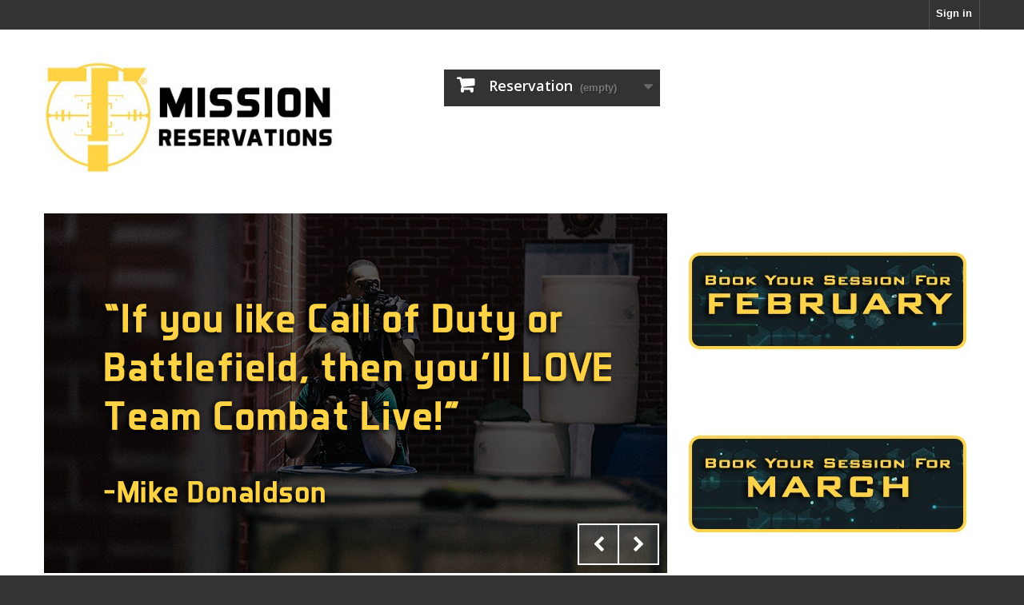

--- FILE ---
content_type: text/html; charset=utf-8
request_url: https://reserve.teamcombat.com/index.php
body_size: 4730
content:
<!DOCTYPE HTML> <!--[if lt IE 7]><html class="no-js lt-ie9 lt-ie8 lt-ie7" lang="en-us"><![endif]--> <!--[if IE 7]><html class="no-js lt-ie9 lt-ie8 ie7" lang="en-us"><![endif]--> <!--[if IE 8]><html class="no-js lt-ie9 ie8" lang="en-us"><![endif]--> <!--[if gt IE 8]><html class="no-js ie9" lang="en-us"><![endif]--><html lang="en-us"><head><meta charset="utf-8" /><title>Team Combat</title><meta name="description" content="Shop powered by PrestaShop" /><meta name="generator" content="PrestaShop" /><meta name="robots" content="index,follow" /><meta name="viewport" content="width=device-width, minimum-scale=0.25, maximum-scale=1.6, initial-scale=1.0" /><meta name="apple-mobile-web-app-capable" content="yes" /><link rel="icon" type="image/vnd.microsoft.icon" href="/img/favicon.ico?1510289275" /><link rel="shortcut icon" type="image/x-icon" href="/img/favicon.ico?1510289275" /><link rel="stylesheet" href="/themes/default-bootstrap/css/global.css" type="text/css" media="all" /><link rel="stylesheet" href="/themes/default-bootstrap/css/autoload/highdpi.css" type="text/css" media="all" /><link rel="stylesheet" href="/themes/default-bootstrap/css/autoload/responsive-tables.css" type="text/css" media="all" /><link rel="stylesheet" href="/themes/default-bootstrap/css/autoload/uniform.default.css" type="text/css" media="all" /><link rel="stylesheet" href="/themes/default-bootstrap/css/modules/blockcart/blockcart.css" type="text/css" media="all" /><link rel="stylesheet" href="/js/jquery/plugins/bxslider/jquery.bxslider.css" type="text/css" media="all" /><link rel="stylesheet" href="/themes/default-bootstrap/css/modules/blockcategories/blockcategories.css" type="text/css" media="all" /><link rel="stylesheet" href="/themes/default-bootstrap/css/modules/blocknewsletter/blocknewsletter.css" type="text/css" media="all" /><link rel="stylesheet" href="/themes/default-bootstrap/css/modules/blockspecials/blockspecials.css" type="text/css" media="all" /><link rel="stylesheet" href="/themes/default-bootstrap/css/modules/blockuserinfo/blockuserinfo.css" type="text/css" media="all" /><link rel="stylesheet" href="/themes/default-bootstrap/css/modules/blockviewed/blockviewed.css" type="text/css" media="all" /><link rel="stylesheet" href="/themes/default-bootstrap/css/modules/homeslider/homeslider.css" type="text/css" media="all" /><link rel="stylesheet" href="/modules/themeconfigurator/css/hooks.css" type="text/css" media="all" /><link rel="stylesheet" href="/modules/themeconfigurator/css/theme6.css" type="text/css" media="all" /> <script type="text/javascript">/* <![CDATA[ */;var CUSTOMIZE_TEXTFIELD=1;var FancyboxI18nClose='Close';var FancyboxI18nNext='Next';var FancyboxI18nPrev='Previous';var ajax_allowed=true;var ajaxsearch=true;var baseDir='https://reserve.teamcombat.com/';var baseUri='https://reserve.teamcombat.com/index.php';var contentOnly=false;var currency={"id":1,"name":"Dollar","iso_code":"USD","iso_code_num":"840","sign":"$","blank":"0","conversion_rate":"1.000000","deleted":"0","format":"1","decimals":"1","active":"1","prefix":"$ ","suffix":"","id_shop_list":null,"force_id":false};var currencyBlank=0;var currencyFormat=1;var currencyRate=1;var currencySign='$';var customizationIdMessage='Customization #';var delete_txt='Delete';var displayList=false;var freeProductTranslation='Free!';var freeShippingTranslation='Free shipping!';var generated_date=1769786843;var hasDeliveryAddress=false;var highDPI=false;var homeslider_loop=1;var homeslider_pause=6000;var homeslider_speed=500;var homeslider_width=779;var id_lang=1;var img_dir='https://reserve.teamcombat.com/themes/default-bootstrap/img/';var instantsearch=false;var isGuest=0;var isLogged=0;var isMobile=false;var page_name='index';var placeholder_blocknewsletter='Enter your e-mail';var priceDisplayMethod=1;var priceDisplayPrecision=2;var quickView=false;var removingLinkText='remove this product from my cart';var roundMode=2;var static_token='f9f7de3ef61089bfe55e3cd9c4726f86';var toBeDetermined='To be determined';var token='8264027967b09098b4a176330d95006c';var usingSecureMode=true;/* ]]> */</script> <script type="text/javascript" src="/js/jquery/jquery-1.11.0.min.js"></script> <script type="text/javascript" src="/js/jquery/jquery-migrate-1.2.1.min.js"></script> <script type="text/javascript" src="/js/jquery/plugins/jquery.easing.js"></script> <script type="text/javascript" src="/js/tools.js"></script> <script type="text/javascript" src="/themes/default-bootstrap/js/global.js"></script> <script type="text/javascript" src="/themes/default-bootstrap/js/autoload/10-bootstrap.min.js"></script> <script type="text/javascript" src="/themes/default-bootstrap/js/autoload/15-jquery.total-storage.min.js"></script> <script type="text/javascript" src="/themes/default-bootstrap/js/autoload/15-jquery.uniform-modified.js"></script> <script type="text/javascript" src="/themes/default-bootstrap/js/products-comparison.js"></script> <script type="text/javascript" src="/themes/default-bootstrap/js/modules/blockcart/ajax-cart.js"></script> <script type="text/javascript" src="/js/jquery/plugins/jquery.scrollTo.js"></script> <script type="text/javascript" src="/js/jquery/plugins/jquery.serialScroll.js"></script> <script type="text/javascript" src="/js/jquery/plugins/bxslider/jquery.bxslider.js"></script> <script type="text/javascript" src="/themes/default-bootstrap/js/tools/treeManagement.js"></script> <script type="text/javascript" src="/themes/default-bootstrap/js/modules/blocknewsletter/blocknewsletter.js"></script> <script type="text/javascript" src="/themes/default-bootstrap/js/modules/homeslider/js/homeslider.js"></script> <script type="text/javascript" src="/modules/ganalytics/views/js/GoogleAnalyticActionLib.js"></script> <script type="text/javascript" src="/themes/default-bootstrap/js/index.js"></script> <script type="text/javascript">/* <![CDATA[ */;(window.gaDevIds=window.gaDevIds||[]).push('d6YPbH');(function(i,s,o,g,r,a,m){i['GoogleAnalyticsObject']=r;i[r]=i[r]||function(){(i[r].q=i[r].q||[]).push(arguments)},i[r].l=1*new Date();a=s.createElement(o),m=s.getElementsByTagName(o)[0];a.async=1;a.src=g;m.parentNode.insertBefore(a,m)})(window,document,'script','//www.google-analytics.com/analytics.js','ga');ga('create','UA-57528116-1','auto');ga('require','ec');/* ]]> */</script> <link rel="stylesheet" href="//fonts.googleapis.com/css?family=Open+Sans:300,600&amp;subset=latin,latin-ext" type="text/css" media="all" /> <!--[if IE 8]> <script src="https://oss.maxcdn.com/libs/html5shiv/3.7.0/html5shiv.js"></script> <script src="https://oss.maxcdn.com/libs/respond.js/1.3.0/respond.min.js"></script> <![endif]--></head><body id="index" class="index hide-left-column hide-right-column lang_en"><div id="page"><div class="header-container"> <header id="header"><div class="nav"><div class="container"><div class="row"> <nav><div class="header_user_info"> <a class="login" href="https://reserve.teamcombat.com/index.php?controller=my-account" rel="nofollow" title="Log in to your customer account"> Sign in </a></div></nav></div></div></div><div><div class="container"><div class="row"><div id="header_logo"> <a href="https://reserve.teamcombat.com/" title="Team Combat"> <img class="logo img-responsive" src="https://reserve.teamcombat.com/img/team-combat-logo-1503615651.jpg" alt="Team Combat" width="432" height="216"/> </a></div><div class="col-sm-4 clearfix"><div class="shopping_cart"> <a href="https://reserve.teamcombat.com/index.php?controller=order" title="View my shopping cart" rel="nofollow"> <b>Reservation</b> <span class="ajax_cart_quantity unvisible">0</span> <span class="ajax_cart_product_txt unvisible">Ticket</span> <span class="ajax_cart_product_txt_s unvisible">Tickets</span> <span class="ajax_cart_total unvisible"> </span> <span class="ajax_cart_no_product">(empty)</span> </a><div class="cart_block block exclusive"><div class="block_content"><div class="cart_block_list"><p class="cart_block_no_products"> No products</p><div class="cart-prices"><div class="cart-prices-line first-line"> <span class="price cart_block_shipping_cost ajax_cart_shipping_cost unvisible"> To be determined </span> <span class="unvisible"> Shipping </span></div><div class="cart-prices-line last-line"> <span class="price cart_block_total ajax_block_cart_total">$0.00</span> <span>Total</span></div></div><p class="cart-buttons"> <a id="button_order_cart" class="btn btn-default button button-small" href="https://reserve.teamcombat.com/index.php?controller=order" title="Complete Reservation" rel="nofollow"> <span> Complete Reservation<i class="icon-chevron-right right"></i> </span> </a></p></div></div></div></div></div><div id="layer_cart"><div class="clearfix"><div class="layer_cart_product col-xs-12 col-md-6"> <span class="cross" title="Close window"></span> <span class="title"> <i class="icon-check"></i>Ticket successfully added to your reservation </span><div class="product-image-container layer_cart_img"></div><div class="layer_cart_product_info"> <span id="layer_cart_product_title" class="product-name"></span> <span id="layer_cart_product_attributes"></span><div> <strong class="dark">Quantity</strong> <span id="layer_cart_product_quantity"></span></div><div> <strong class="dark">Total</strong> <span id="layer_cart_product_price"></span></div></div></div><div class="layer_cart_cart col-xs-12 col-md-6"> <span class="title"> <span class="ajax_cart_product_txt_s unvisible"> You have <span class="ajax_cart_quantity">0</span> tickets ready to be reserved. </span> <span class="ajax_cart_product_txt "> You have 1 ticket ready to be reserved. </span> </span><div class="layer_cart_row"> <strong class="dark"> Total products </strong> <span class="ajax_block_products_total"> </span></div><div class="layer_cart_row"> <strong class="dark unvisible"> Total shipping&nbsp; </strong> <span class="ajax_cart_shipping_cost unvisible"> To be determined </span></div><div class="layer_cart_row"> <strong class="dark"> Total </strong> <span class="ajax_block_cart_total"> </span></div><div class="button-container"> <span class="continue btn btn-default button exclusive-medium" title="Continue shopping"> <span> <i class="icon-chevron-left left"></i>Continue shopping </span> </span> <a class="btn btn-default button button-medium" href="https://reserve.teamcombat.com/index.php?controller=order" title="Complete Reservation" rel="nofollow"> <span> Complete Reservation<i class="icon-chevron-right right"></i> </span> </a></div></div></div><div class="crossseling"></div></div><div class="layer_cart_overlay"></div></div></div></div> </header></div><div class="columns-container"><div id="columns" class="container"><div id="slider_row" class="row"><div id="top_column" class="center_column col-xs-12 col-sm-12"><div id="homepage-slider"><ul id="homeslider" style="max-height:450px;"><li class="homeslider-container"> <a href="http://www.TeamCombat.com/Reserve" title="Downloading"> <img src="https://reserve.teamcombat.com/modules/homeslider/images/4621048710daaa9e2fbb8f980d37f5567e827b23_testimonial-3.png" width="779" height="450" alt="Downloading" /> </a></li><li class="homeslider-container"> <a href="http://www.TeamCombat.com/Reserve" title="Special Forces"> <img src="https://reserve.teamcombat.com/modules/homeslider/images/0d7b06c50cbae51ed62f8002061ec2ae319eefe6_testimonial-2.jpg" width="779" height="450" alt="Special Forces" /> </a></li><li class="homeslider-container"> <a href="http://www.TeamCombat.com/Reserve" title="Ladies Love It"> <img src="https://reserve.teamcombat.com/modules/homeslider/images/aa91256344afeb035dcdc9cdae3c198b61e9403a_testimonial-1.jpg" width="779" height="450" alt="Ladies Love It" /> </a></li></ul></div><div id="htmlcontent_top"><ul class="htmlcontent-home clearfix row"><li class="htmlcontent-item-1 col-xs-4"> <a href="https://reserve.teamcombat.com/index.php?id_category=41&amp;controller=category" class="item-link" title=""> <img src="https://reserve.teamcombat.com/modules/themeconfigurator/img/c4080e3244d34f4785ba61302e91396ee9a5a318_feb.png" class="item-img " title="" alt="" width="100%" height="100%"/> </a></li><li class="htmlcontent-item-2 col-xs-4"> <a href="https://reserve.teamcombat.com/index.php?id_category=24&amp;controller=category" class="item-link" title=""> <img src="https://reserve.teamcombat.com/modules/themeconfigurator/img/aa84dc5a36f58b2cef743235faeade65727d3083_march.png" class="item-img " title="" alt="" width="100%" height="100%"/> </a></li></ul></div></div></div><div class="row"><div id="center_column" class="center_column col-xs-12 col-sm-12"><div class="clearfix"><div id="htmlcontent_home"><ul class="htmlcontent-home clearfix row"><li class="htmlcontent-item-1 col-xs-4"> <a href="http://reserve.teamcombat.com/index.php?id_category=43&amp;controller=category" class="item-link" title="Thursday Special"> <img src="https://reserve.teamcombat.com/modules/themeconfigurator/img/c32c5faf0b37cfd500380929f8c7262ca09d2dec_thursday-special.jpg" class="item-img " title="Thursday Special" alt="Thursday Special" width="381" height="219"/> </a></li><li class="htmlcontent-item-2 col-xs-4"> <a href="https://reserve.teamcombat.com/index.php?id_category=25&amp;controller=category" class="item-link" title=""> <img src="https://reserve.teamcombat.com/modules/themeconfigurator/img/0a4bf036ddb95e1ad1886d4785ca645a786417fa_april.png" class="item-img " title="" alt="" width="100%" height="100%"/> </a></li></ul></div></div></div></div></div></div><div class="footer-container"> <footer id="footer" class="container"><div class="row"><div id="newsletter_block_left" class="block"><h4>Newsletter</h4><div class="block_content"><form action="//reserve.teamcombat.com/index.php" method="post"><div class="form-group" > <input class="inputNew form-control grey newsletter-input" id="newsletter-input" type="text" name="email" size="18" value="Enter your e-mail" /> <button type="submit" name="submitNewsletter" class="btn btn-default button button-small"> <span>Ok</span> </button> <input type="hidden" name="action" value="0" /></div></form></div></div><section id="social_block" class="pull-right"><ul><li class="facebook"> <a class="_blank" href="http://www.facebook.com/teamcombatlive"> <span>Facebook</span> </a></li><li class="twitter"> <a class="_blank" href="http://www.twitter.com/teamcombatlive"> <span>Twitter</span> </a></li></ul><h4>Follow us</h4> </section><div class="clearfix"></div><section class="blockcategories_footer footer-block col-xs-12 col-sm-2"><h4>Upcoming Sessions</h4><div class="category_footer toggle-footer"><div class="list"><ul class=""><li > <a href="https://reserve.teamcombat.com/index.php?id_category=46&amp;controller=category" title="Buy the gift of Combat for someone and Get Combat Cash for yourself! For Every $50 you spend in Gift Certificates. Certificates are emailed within 8 hours! You can print and give or forward the email to give! Gift Certificates are good for Gaming Sessions or Concessions at our Hobart, IN location."> Gift Certificates </a></li><li > <a href="https://reserve.teamcombat.com/index.php?id_category=24&amp;controller=category" title=""> March 2018 </a></li></ul></div></div><div class="category_footer"><div class="list"><ul class="tree "><li > <a href="https://reserve.teamcombat.com/index.php?id_category=25&amp;controller=category" title=""> April 2018 </a></li><li > <a href="https://reserve.teamcombat.com/index.php?id_category=41&amp;controller=category" title=""> February 2018 </a></li></ul></div></div><div class="category_footer"><div class="list"><ul class="tree "><li > <a href="https://reserve.teamcombat.com/index.php?id_category=47&amp;controller=category" title="Home for the Holidays? Want some FREE Combat Cash to use for gaming sessions? Stop at the Team Combat kiosk at Southlake Mall after 5PM daily or all day Saturday or Sunday and just ASK! We are at the Kiosk after 5PM each Day and all day Saturday and Sunday. Kiosk is Upstairs in the Center of the mall near Cinnabon. Make your reservation for our Battlefield and come inside and Play! Each Session is a 40-minute experience. Make it a FULL 80-Minute Team Combat Experience by reserving two times in a row!"> Home for the Holidays </a></li><li class="last"> <a href="https://reserve.teamcombat.com/index.php?id_category=51&amp;controller=category" title=""> Thursday Special </a></li></ul></div></div> </section><section id="block_contact_infos" class="footer-block col-xs-12 col-sm-4"><div><h4>Store information</h4><ul class="toggle-footer"><li> <i class="icon-map-marker"></i>Team Combat, Inc.</li><li> <i class="icon-phone"></i>Call us now: <span>219-895-1221</span></li><li> <i class="icon-envelope-alt"></i>Email: <span><a href="&#109;&#97;&#105;&#108;&#116;&#111;&#58;%69%6e%66%6f@%54%65%61%6d%43%6f%6d%62%61%74%4c%69%76%65.%63%6f%6d" >&#x69;&#x6e;&#x66;&#x6f;&#x40;&#x54;&#x65;&#x61;&#x6d;&#x43;&#x6f;&#x6d;&#x62;&#x61;&#x74;&#x4c;&#x69;&#x76;&#x65;&#x2e;&#x63;&#x6f;&#x6d;</a></span></li></ul></div> </section> <script type="text/javascript">/* <![CDATA[ */;ga('send','pageview');/* ]]> */</script></div> </footer></div></div>
</body></html>

--- FILE ---
content_type: text/plain
request_url: https://www.google-analytics.com/j/collect?v=1&_v=j102&a=2041710914&t=pageview&_s=1&dl=https%3A%2F%2Freserve.teamcombat.com%2Findex.php&ul=en-us%40posix&dt=Team%20Combat&sr=1280x720&vp=1280x720&_u=aGBAAEIJAAAAACAMI~&jid=1399262749&gjid=2183254&cid=1978094991.1769786845&tid=UA-57528116-1&_gid=769050507.1769786845&_r=1&_slc=1&did=d6YPbH&z=1481665041
body_size: -453
content:
2,cG-GB9DQV0ZRN

--- FILE ---
content_type: application/javascript
request_url: https://reserve.teamcombat.com/themes/default-bootstrap/js/modules/homeslider/js/homeslider.js
body_size: 906
content:
/*
* 2007-2016 PrestaShop
*
* NOTICE OF LICENSE
*
* This source file is subject to the Academic Free License (AFL 3.0)
* that is bundled with this package in the file LICENSE.txt.
* It is also available through the world-wide-web at this URL:
* http://opensource.org/licenses/afl-3.0.php
* If you did not receive a copy of the license and are unable to
* obtain it through the world-wide-web, please send an email
* to license@prestashop.com so we can send you a copy immediately.
*
* DISCLAIMER
*
* Do not edit or add to this file if you wish to upgrade PrestaShop to newer
* versions in the future. If you wish to customize PrestaShop for your
* needs please refer to http://www.prestashop.com for more information.
*
*  @author PrestaShop SA <contact@prestashop.com>
*  @copyright  2007-2016 PrestaShop SA
*  @version  Release: $Revision$
*  @license    http://opensource.org/licenses/afl-3.0.php  Academic Free License (AFL 3.0)
*  International Registered Trademark & Property of PrestaShop SA
*/

$(document).ready(function(){

	if (typeof(homeslider_speed) == 'undefined')
		homeslider_speed = 500;
	if (typeof(homeslider_pause) == 'undefined')
		homeslider_pause = 3000;
	if (typeof(homeslider_loop) == 'undefined')
		homeslider_loop = true;
	if (typeof(homeslider_width) == 'undefined')
		homeslider_width = 779;


	$('.homeslider-description').click(function () {
		window.location.href = $(this).prev('a').prop('href');
	});

	if ($('#htmlcontent_top').length > 0)
		$('#homepage-slider').addClass('col-xs-8');
	else
		$('#homepage-slider').addClass('col-xs-12');

	if (!!$.prototype.bxSlider)
		$('#homeslider').bxSlider({
			useCSS: false,
			maxSlides: 1,
			slideWidth: homeslider_width,
			infiniteLoop: homeslider_loop,
			hideControlOnEnd: true,
			pager: false,
			autoHover: true,
			auto: homeslider_loop,
			speed: parseInt(homeslider_speed),
			pause: homeslider_pause,
			controls: true
		});
});